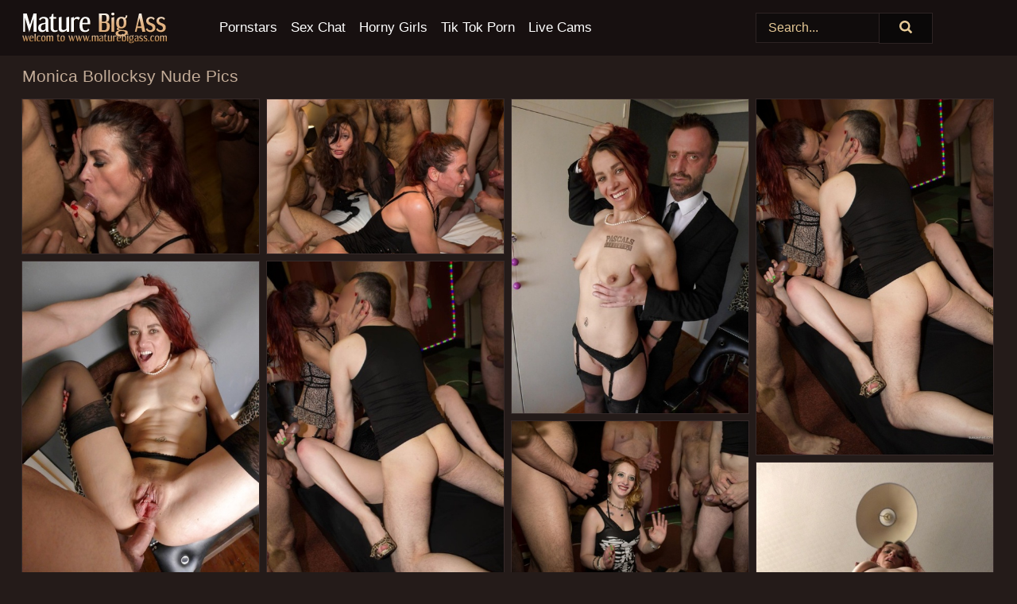

--- FILE ---
content_type: text/html; charset=UTF-8
request_url: https://maturebigass.com/pornstars/monica-bollocksy/
body_size: 6759
content:
<!doctype html><html lang="en"><head><title>Monica Bollocksy Nude Porn Pics - MatureBigAss.com</title> <meta name="description" content="Jump in for the hottest Monica Bollocksy nude photos only at MatureBigAss.com! Browse through our extensive range of FREE Monica Bollocksy porn pics, with new mature content added daily.">  <meta charset="utf-8"><meta http-equiv="x-ua-compatible" content="ie=edge"><meta name="viewport" content="width=device-width, initial-scale=1"><meta name="rating" content="RTA-5042-1996-1400-1577-RTA"><meta name="referrer" content="origin"><meta name="robots" content="index, follow"><meta name="document-state" content="dynamic"><meta name="revisit-after" content="1 day"><link rel="icon" type="image/png" href="https://maturebigass.com/favicon.png"><link rel="apple-touch-icon" href="https://maturebigass.com/favicon.png"><link rel="manifest" href="https://maturebigass.com/site.webmanifest"><link rel="canonical" href="https://maturebigass.com/pornstars/monica-bollocksy/"><link rel="preconnect" href="https://cdni.maturebigass.com/"><link rel="dns-prefetch" href="https://maturebigass.com/"><link rel="dns-prefetch" href="https://cdni.maturebigass.com/"> <link rel="preload" href="https://cdni.maturebigass.com/460/1/377/91417949/91417949_004_6f8d.jpg" as="image"> <link rel="preload" as="style" href="https://maturebigass.com/frances/jada.css?v=1765383961"><link rel="stylesheet" href="https://maturebigass.com/frances/jada.css?v=1765383961"><link rel="stylesheet" href="https://maturebigass.com/css/flag-icons.min.css"><base target="_blank"/></head><body><style>h1,h3,.listing-letter{font-size:21px;font-weight:400;white-space:nowrap;overflow:hidden;text-overflow:ellipsis}h1,h3{color:#c3ac98}.breadcrumbs,.breadcrumbs-2{font-size:21px;font-weight:400;margin-block-end:.77em;white-space:nowrap;overflow:hidden;text-overflow:ellipsis}.breadcrumbs a{font-size:21px}.breadcrumbs span,.breadcrumbs h1,.breadcrumbs h2,.breadcrumbs-2 span,.breadcrumbs-2 h1,.breadcrumbs-2 h2{display:inline;font-size:21px}.breadcrumbs span svg,.breadcrumbs-2 span svg,.underline div svg,.Underline div svg{height:18px;width:18px;margin-right:6px;margin-bottom:-2px;fill:#c3ac98;opacity:.5}.breadcrumbs h1,.breadcrumbs h2{font-weight:400}.breadcrumbs-d{padding:0 4px}.breadcrumbs-2 h1{font-size:21px;font-weight:400}.content-info{margin-bottom:7px!important;overflow-x:auto;white-space:nowrap;position:relative;display:inline-flex}.content-info::-webkit-scrollbar,.content-categories::-webkit-scrollbar{display:none}.content-info:after{right:-1px;background-image:-o-linear-gradient(90deg,#241b1900,#241b19 15px,#241b19);background-image:linear-gradient(90deg,#241b1900,#241b19 15px,#241b19);content:'';display:block;position:absolute;top:0;bottom:0;width:25px;z-index:1;pointer-events:none}.content-categories{overflow-x:auto;white-space:nowrap;position:relative;padding-right:25px;width:100%;display:inline-flex}.content-categories a{margin:0 5px 5px 0;padding:0 8px;line-height:1.25em;border:1px solid #352929;background-color:#171010;text-transform:capitalize;border-radius:2px;font-size:16px;height:30px;box-sizing:border-box;overflow:hidden;display:inline-flex;align-items:center;min-width:fit-content}.content-categories a:hover{border-color:#3e3030}.wrapper{margin:0 auto;position:relative}.header-wrapper{width:100%;background-color:#171010;z-index:500;}.header-top a{font-size:13px;color:#E6C996;line-height:2em;margin-right:10px}.header-top a:hover{color:#FFFFFF}.header{line-height:70px;font-size:0}.header-title{margin-top:14px;position:relative}.header-nav{display:inline-block;line-height:1.25em;position:relative;vertical-align:middle;font-size:19px}.header-nav a{display:inline-block;color:#FFFFFF;padding:0 1.3em 0 0;position:relative;font-weight:400}.header-nav a:hover{color:#F84525}.header-nav label{cursor:pointer;position:absolute;top:-3.7em;right:0}.header-nav span,.menu-item img,.mobile-search{transition:opacity .15s ease-in-out}.mob-menu{border-top:1px solid #2d2323;border-bottom:1px solid #2d2323;min-height:40px}.mob-menu ul li{text-align:center;width:33%;line-height:40px;height:40px;display:inline-block;font-size:0;float:left}.mob-menu-border{position:absolute;border-right:1px solid #2d2323;right:0;height:100%}.mob-menu ul li a{font-size:16px;position:relative;width:100%;height:100%;display:block;color:#FFFFFF}.mob-menu ul li a:hover{color:#F84525}.mob-menu ul li img{width:16px;height:16px;opacity:.25;margin-bottom:-3px;margin-right:6px}.menu-item img{width:16px;height:16px;opacity:.25;margin-bottom:-3px;margin-right:6px}.menu-item:hover img{opacity:1}.header-submenu{background-color:#171010;border-bottom:1px solid #352929;line-height:34px;text-align:center}.header-submenu a{color:#FFFFFF}.header-submenu a:hover{color:#F84525}.header-logo{width:248px;display:inline-block;line-height:1.25em;position:relative;vertical-align:middle}.header-search{display:inline-block;line-height:1.25em;position:relative;vertical-align:middle;text-align:right}.header-search input{color:#E6C996;font-size:16px;line-height:16px;padding:9px 15px;background-color:#100c0c;border:1px solid #2d2323;box-sizing:border-box}.header-search input:focus{background-color:#0a0808}.clear:before,.clear:after{content:"";display:block;line-height:0}.clear:after{clear:both}#open,.mobile-menu,.search__result--hidden{display:none}.mobile-search svg,.mobile-menu svg{width:23px;height:23px;fill:#E6C996}.mobile-search{display:none;cursor:pointer;position:relative;width:23px;height:23px;background-size:cover;opacity:.7;float:right;top:19px;right:38px}.mobile-search:hover{opacity:.3}.search-button{position:absolute;top:0;right:0;background-color:#0a0808;border:1px solid #2d2323;box-sizing:border-box;padding:0 25px;cursor:pointer;height:39px}.search-button:hover{background-color:#100c0c}.search-button span{height:100%}.search-button svg{width:16px;height:16px;fill:#E6C996;padding-top:50%;margin-top:1px}.search-label{background-size:cover;position:absolute;left:11px;top:10px;width:16px;height:16px;opacity:0.3}.search-label svg{width:16px;height:16px;fill:#E6C996}#search-form{position:relative}.search__result{display:block;border-bottom:1px solid #2d2323;width:372px;position:absolute;z-index:999999;right:0;margin-top:0;padding:0;background-color:#0a0808;border-left:1px solid #2d2323;border-right:1px solid #2d2323}.search__result a{display:block;font-size:16px;line-height:36px;padding:0 5px 0 15px;color:#FFFFFF}.search__result li span{padding-left:15px;color:#E6C996;opacity:.4}.no-bg-hover{background-color:#0a0808!important}.no-bg-hover:hover{background-color:#0a0808!important}.search__result li a span{color:#E6C996;padding:0;opacity:1}.search__result li{width:100%;height:36px;margin:0;color:#FFFFFF;font-size:16px;line-height:36px;text-align:left;overflow:hidden}.search__result li:hover{background-color:#100c0c}.search__result li:hover a{color:#F84525}.underline{border-bottom:1px solid #352929;margin-bottom:8px!important}.underline div{font-size:21px;margin-block-end:1em;margin-block-start:1em;font-weight:400}@media screen and (min-width:240px) and (max-width:317px){.wrapper{width:220px}.search__result{width:218px}}@media screen and (min-width:318px) and (max-width:359px){.wrapper{width:300px}.search__result{width:298px}}@media screen and (min-width:360px) and (max-width:374px){.wrapper{width:342px}.search__result{width:340px}}@media screen and (min-width:375px) and (max-width:533px){.wrapper{width:357px}.search__result{width:355px}}@media screen and (min-width:534px) and (max-width:567px){.wrapper{width:512px}.search__result{width:510px}}@media screen and (min-width:568px) and (max-width:625px){.wrapper{width:548px}.search__result{width:546px}}@media screen and (min-width:626px) and (max-width:666px){.wrapper{width:608px}.search__result{width:606px}}@media screen and (min-width:667px) and (max-width:719px){.wrapper{width:644px}.search__result{width:642px}}@media screen and (min-width:720px) and (max-width:767px){.wrapper{width:698px}.search__result{width:696px}}@media screen and (min-width:768px) and (max-width:799px){.wrapper{width:745px}.search__result{width:743px}}@media screen and (min-width:800px) and (max-width:899px){.wrapper{width:781px}.search__result{width:779px}}@media screen and (min-width:900px) and (max-width:933px){.wrapper{width:880px}.search__result{width:878px}}@media screen and (min-width:934px) and (max-width:1023px){.wrapper{width:916px}.search__result{width:914px}}@media screen and (min-width:1024px) and (max-width:1241px){.wrapper{width:1006px}.search__result{width:1004px}.header-search,.header-search input{width:300px}}@media screen and (min-width:1242px) and (max-width:1359px){.wrapper{width:1224px}.search__result{width:298px}.header-nav{width:675px;font-size:17px}.header-nav a{padding:0 1em 0 0}}@media screen and (min-width:1360px) and (max-width:1439px){.wrapper{width:1332px}.search__result{width:325px}.header-logo{width:268px}.header-nav{width:736px;font-size:17px}.header-search,.header-search input{width:327px}}@media screen and (min-width:1440px) and (max-width:1504px){.wrapper{width:1412px}.search__result{width:421px}.header-logo{width:285px}.header-nav{width:703px;font-size:17px}.header-search,.header-search input{width:423px}}@media screen and (min-width:1505px) and (max-width:1549px){.wrapper{width:1487px}.search__result{width:486px}.header-nav{width:751px}.header-search,.header-search input{width:488px}}@media screen and (min-width:1550px) and (max-width:1599px){.wrapper{width:1532px}.search__result{width:486px}.header-nav{width:796px}.header-search,.header-search input{width:488px}}@media screen and (min-width:1600px) and (max-width:1867px){.wrapper{width:1570px}.search__result{width:514px}.header-logo{width:225px}.header-nav{width:829px}.header-search,.header-search input{width:516px}}@media screen and (min-width:1868px){.wrapper{width:1840px}.search__result{width:606px}.header-nav{width:984px}.header-search,.header-search input{width:608px}}@media screen and (max-width:1279px){.header-wrapper{position:relative}.header{line-height:1.25em;padding:5px 0 0 0}.header-logo{width:100%;height:50px}.header-logo img{margin-top:12px}.header-nav{width:100%;font-size:19px}.header-nav span{position:relative;width:23px;height:23px;background-size:cover;opacity:.7;top:19px}input[type=checkbox]:checked+.header-menu{height:auto}.header-menu{height:0;margin-bottom:10px;margin-top:5px;overflow:hidden;transition:height .15s ease}.header-menu a{padding:0;display:block;border-top:solid 1px #2d2323;line-height:45px}.header-search{display:none}.header-search{height:50px}.header-search,.header-search input{width:100%}.mobile-menu{display:block;margin-top:20px}.mobile-search{display:block}}@media screen and (min-width:1280px){.header-nav a{display:table-cell;height:70px;vertical-align:middle}.mob-menu{display:none}.nav-primary li{display:table-cell;height:70px;vertical-align:middle}}@media screen and (min-width:320px) and (max-width:767px){#search-form{height:40px}}</style><header class="header-wrapper"><div class="wrapper"><div class="header"><div class="header-logo"><a href="https://maturebigass.com/" title="Mature Porn" target="_self"><img src="https://maturebigass.com/img/logo.png" alt="Mature Porn" width="183" height="41"></a><span class="mobile-search"><svg version="1.0" xmlns="https://www.w3.org/2000/svg" xmlns:xlink="https://www.w3.org/1999/xlink" x="0px" y="0px" viewBox="0 0 512 512" xml:space="preserve"><path d="M506.2,449.2L400.3,343.3c-3.9-3.9-3.9-7.8-2-11.8c21.6-33.3,33.3-72.6,33.3-115.7C431.7,96.1,335.6,0,215.9,0 S0.1,96.1,0.1,215.8s96.1,215.8,215.8,215.8c43.2,0,82.4-11.8,115.7-33.3c3.9-2,9.8-2,11.8,2l105.9,105.9c7.8,7.8,19.6,7.8,27.5,0 l27.5-27.5C514.1,468.8,514.1,457.1,506.2,449.2z M217.9,353.1c-76.5,0-137.3-60.8-137.3-137.3S141.4,78.5,217.9,78.5 s137.3,60.8,137.3,137.3S294.4,353.1,217.9,353.1L217.9,353.1z"/></svg></span></div><div class="header-nav"><label for="open"><span class="mobile-menu"><svg version="1.0" xmlns="https://www.w3.org/2000/svg" xmlns:xlink="https://www.w3.org/1999/xlink" x="0px" y="0px" viewBox="0 0 512 512" xml:space="preserve"><g><path d="M512,64c0-12.8-8.5-21.3-21.3-21.3H21.3C8.5,42.7,0,51.2,0,64v42.7C0,119.5,8.5,128,21.3,128h469.3 c12.8,0,21.3-8.5,21.3-21.3V64z"/><path d="M512,234.7c0-12.8-8.5-21.3-21.3-21.3H21.3C8.5,213.3,0,221.9,0,234.7v42.7c0,12.8,8.5,21.3,21.3,21.3h469.3 c12.8,0,21.3-8.5,21.3-21.3V234.7z"/><path d="M512,405.3c0-12.8-8.5-21.3-21.3-21.3H21.3C8.5,384,0,392.5,0,405.3V448c0,12.8,8.5,21.3,21.3,21.3h469.3 c12.8,0,21.3-8.5,21.3-21.3V405.3z"/></g></svg></span></label><input type="checkbox" name="menu-checkbox" id="open"><nav class="header-menu"><ul class="nav-primary"><li><a href="https://maturebigass.com/pornstars/" title="Pornstars" target="_self" class="menu-item">Pornstars</a></li><li><a href="https://maturebigass.com/sex-chat/" title="Sex Chat" target="_self" class="menu-item">Sex Chat</a></li><li><a href="https://maturebigass.com/to/horny-girls/" title="Horny Girls" target="_blank" class="menu-item" id="menutab1">Horny Girls</a></li><li><a href="https://maturebigass.com/to/jerk-n-cum/" title="Tik Tok Porn" target="_blank" class="menu-item" id="menutab2">Tik Tok Porn</a></li><li><a href="https://maturebigass.com/to/live-cams/" title="Live Cams" target="_blank" class="menu-item" id="menutab3"></a></li><script>
                          var userLang = navigator.language || navigator.userLanguage;
                          var link = document.getElementById("menutab3");
                          if (userLang.toLowerCase().startsWith("de")) {
                            if (link) {
                              link.textContent = "Amateur Cams";
                            }
                          } else {
                            link.textContent = "Live Cams";
                          }
                        </script></ul></nav></div><div class="header-search"><form action="/search/" id="search-form" target="_self"><input placeholder="Search..." id="search" class="search-input"><ul id="search-results" class="search__result--hidden"></ul><a href="/search/" aria-label="Search" class="search-button" title="" target="_self"><span><svg version="1.0" xmlns="https://www.w3.org/2000/svg" xmlns:xlink="https://www.w3.org/1999/xlink" x="0px" y="0px" viewBox="0 0 512 512" xml:space="preserve"><path d="M506.2,449.2L400.3,343.3c-3.9-3.9-3.9-7.8-2-11.8c21.6-33.3,33.3-72.6,33.3-115.7C431.7,96.1,335.6,0,215.9,0 S0.1,96.1,0.1,215.8s96.1,215.8,215.8,215.8c43.2,0,82.4-11.8,115.7-33.3c3.9-2,9.8-2,11.8,2l105.9,105.9c7.8,7.8,19.6,7.8,27.5,0 l27.5-27.5C514.1,468.8,514.1,457.1,506.2,449.2z M217.9,353.1c-76.5,0-137.3-60.8-137.3-137.3S141.4,78.5,217.9,78.5 s137.3,60.8,137.3,137.3S294.4,353.1,217.9,353.1L217.9,353.1z"/></svg></span></a></form></div></div></div><div class="mob-menu clear"><ul></ul></div></header><!-- <div class="mob1"></div> --><div class="wrapper header-title"><noscript><div style="background-color: #E34449; color: #FFFFFF; text-align: center; font-size: 16px; line-height: 22px; display: block; padding: 10px; border-radius: 3px;">JavaScript is required for this website. Please turn it on in your browser and reload the page.</div></noscript><div class="breadcrumbs" style="margin-bottom: 7px !important;"><h1>Monica Bollocksy Nude Pics</h1></div><div class="wrapper content-info"><div class="content-categories"></div></div><script>
        var relatedElement = document.querySelector(".content-categories");
        if (relatedElement.innerHTML === "") {
            relatedElement.parentNode.style.display = "none";
            var breadcrumbsElement = document.querySelector(".breadcrumbs");
            breadcrumbsElement.style.removeProperty("margin-bottom");
        }
    </script><div class="related-tags"></div></div><div class="wrapper"><div class="m-content clear"><ul class="container clear" id="container"><script>
                var container = document.querySelector('#container');
                container.style.opacity = '0';
                // container.style.height = '0';
            </script> <li><a href='https://maturebigass.com/pics/british-milf-monica-bollocksy-kisses-a-girl-to-conclude-a-blowbang-91417949/' title='British MILF Monica Bollocksy kisses a girl to conclude a blowbang 91417949' target="_blank"><img src='[data-uri]' data-src='https://cdni.maturebigass.com/460/1/377/91417949/91417949_004_6f8d.jpg' alt='British MILF Monica Bollocksy kisses a girl to conclude a blowbang 91417949' width='300' height='196'></a></li><li><a href='https://maturebigass.com/pics/monica-bollocksy-alice-cash-get-gangbanged-on-a-large-bed-74320993/' title='Monica Bollocksy & Alice Cash get gangbanged on a large bed 74320993' target="_blank"><img src='[data-uri]' data-src='https://cdni.maturebigass.com/460/1/208/74320993/74320993_011_7cb5.jpg' alt='Monica Bollocksy & Alice Cash get gangbanged on a large bed 74320993' width='300' height='196'></a></li><li><a href='https://maturebigass.com/pics/black-stocking-clad-amateur-revealing-small-saggy-tits-and-pierced-cunt-24891607/' title='Black stocking clad amateur revealing small saggy tits and pierced cunt 24891607' target="_blank"><img src='[data-uri]' data-src='https://cdni.maturebigass.com/460/5/221/24891607/24891607_016_19f2.jpg' alt='Black stocking clad amateur revealing small saggy tits and pierced cunt 24891607' width='300' height='398'></a></li><li><a href='https://maturebigass.com/pics/white-sluts-monica-bollocksy-and-linda-lush-eat-pussy-during-a-blowbang-party-16581749/' title='White sluts Monica Bollocksy and Linda Lush eat pussy during a blowbang party 16581749' target="_blank"><img src='[data-uri]' data-src='https://cdni.maturebigass.com/460/1/195/16581749/16581749_006_3ec0.jpg' alt='White sluts Monica Bollocksy and Linda Lush eat pussy during a blowbang party 16581749' width='300' height='450'></a></li><li><a href='https://maturebigass.com/pics/amateur-monica-bollocksy-displaying-saggy-tits-during-deepthroat-face-fuck-93488643/' title='Amateur Monica Bollocksy displaying saggy tits during deepthroat face fuck 93488643' target="_blank"><img src='[data-uri]' data-src='https://cdni.maturebigass.com/460/5/221/93488643/93488643_013_2bdb.jpg' alt='Amateur Monica Bollocksy displaying saggy tits during deepthroat face fuck 93488643' width='300' height='398'></a></li><li><a href='https://maturebigass.com/pics/dutch-pornstar-linda-lush-partakes-in-filthy-gangbang-with-a-girlfriend-41592652/' title='Dutch pornstar Linda Lush partakes in filthy gangbang with a girlfriend 41592652' target="_blank"><img src='[data-uri]' data-src='https://cdni.maturebigass.com/460/1/139/41592652/41592652_002_a82e.jpg' alt='Dutch pornstar Linda Lush partakes in filthy gangbang with a girlfriend 41592652' width='300' height='444'></a></li><li><a href='https://maturebigass.com/pics/linda-lush-monica-bollocksy-receive-open-mouth-cumshots-at-a-bukkake-fest-75821196/' title='Linda Lush & Monica Bollocksy receive open mouth cumshots at a bukkake fest 75821196' target="_blank"><img src='[data-uri]' data-src='https://cdni.maturebigass.com/460/1/217/75821196/75821196_001_ebde.jpg' alt='Linda Lush & Monica Bollocksy receive open mouth cumshots at a bukkake fest 75821196' width='300' height='196'></a></li><li><a href='https://maturebigass.com/pics/fetish-whore-monica-bollocksy-posing-in-her-slutty-black-outfit-58763139/' title='Fetish whore Monica Bollocksy posing in her slutty black outfit 58763139' target="_blank"><img src='[data-uri]' data-src='https://cdni.maturebigass.com/460/1/197/58763139/58763139_009_f449.jpg' alt='Fetish whore Monica Bollocksy posing in her slutty black outfit 58763139' width='300' height='398'></a></li><li><a href='https://maturebigass.com/pics/monica-bollocksy-and-a-girlfriend-take-a-lot-of-cumshots-on-their-faces-56429654/' title='Monica Bollocksy and a girlfriend take a lot of cumshots on their faces 56429654' target="_blank"><img src='[data-uri]' data-src='https://cdni.maturebigass.com/460/1/318/56429654/56429654_009_a2eb.jpg' alt='Monica Bollocksy and a girlfriend take a lot of cumshots on their faces 56429654' width='300' height='170'></a></li><li><a href='https://maturebigass.com/pics/redhead-amateur-monica-bollocksy-gets-butt-fucked-after-hard-mouth-fucking-54866005/' title='Redhead amateur Monica Bollocksy gets butt fucked after hard mouth fucking 54866005' target="_blank"><img src='[data-uri]' data-src='https://cdni.maturebigass.com/460/1/197/54866005/54866005_006_11ab.jpg' alt='Redhead amateur Monica Bollocksy gets butt fucked after hard mouth fucking 54866005' width='300' height='397'></a></li><li><a href='https://maturebigass.com/pics/mature-milf-monica-bollocksy-pulls-aside-her-panties-to-show-her-pierced-clit-70284759/' title='Mature MILF Monica Bollocksy pulls aside her panties to show her pierced clit 70284759' target="_blank"><img src='[data-uri]' data-src='https://cdni.maturebigass.com/460/1/173/70284759/70284759_015_9b0d.jpg' alt='Mature MILF Monica Bollocksy pulls aside her panties to show her pierced clit 70284759' width='300' height='450'></a></li><li><a href='https://maturebigass.com/pics/dutch-pornstar-linda-lush-and-young-redhead-swap-cum-during-hardcore-gangbang-86370393/' title='Dutch pornstar Linda Lush and young redhead swap cum during hardcore gangbang 86370393' target="_blank"><img src='[data-uri]' data-src='https://cdni.maturebigass.com/460/1/110/86370393/86370393_002_22cd.jpg' alt='Dutch pornstar Linda Lush and young redhead swap cum during hardcore gangbang 86370393' width='300' height='444'></a></li> </ul></div><div class="preloader" id="preloader"><script>
            document.querySelector('#preloader').style.display = 'block';
        </script><img src="/img/spinner.svg" alt="Loading" width="70" height="70"></div></div>  <div class="wrapper underline"><div>Trending Pornstars</div></div><div class="wrapper"><div class="az-listing model-listing"><ul><li><a href="https://maturebigass.com/pornstars/alexis-may/" target="_self" title="Alexis May">Alexis May</a></li><li><a href="https://maturebigass.com/pornstars/alisandra-monroe/" target="_self" title="Alisandra Monroe">Alisandra Monroe</a></li><li><a href="https://maturebigass.com/pornstars/amy-goodhead/" target="_self" title="Amy Goodhead">Amy Goodhead</a></li><li><a href="https://maturebigass.com/pornstars/anna-carlene/" target="_self" title="Anna Carlene">Anna Carlene</a></li><li><a href="https://maturebigass.com/pornstars/autumn-moon/" target="_self" title="Autumn Moon">Autumn Moon</a></li><li><a href="https://maturebigass.com/pornstars/ava-lauren/" target="_self" title="Ava Lauren">Ava Lauren</a></li><li><a href="https://maturebigass.com/pornstars/bexxxy/" target="_self" title="Bexxxy">Bexxxy</a></li><li><a href="https://maturebigass.com/pornstars/brandi-love/" target="_self" title="Brandi Love">Brandi Love</a></li><li><a href="https://maturebigass.com/pornstars/brooklyn-springvalley/" target="_self" title="Brooklyn Springvalley">Brooklyn Springvalley</a></li><li><a href="https://maturebigass.com/pornstars/cameron-skye/" target="_self" title="Cameron Skye">Cameron Skye</a></li><li><a href="https://maturebigass.com/pornstars/caroline-pierce/" target="_self" title="Caroline Pierce">Caroline Pierce</a></li><li><a href="https://maturebigass.com/pornstars/charlee-chase/" target="_self" title="Charlee Chase">Charlee Chase</a></li><li><a href="https://maturebigass.com/pornstars/cherry-brady/" target="_self" title="Cherry Brady">Cherry Brady</a></li><li><a href="https://maturebigass.com/pornstars/dasani-lezian/" target="_self" title="Dasani Lezian">Dasani Lezian</a></li><li><a href="https://maturebigass.com/pornstars/dee-williams/" target="_self" title="Dee Williams">Dee Williams</a></li><li><a href="https://maturebigass.com/pornstars/delilah-black/" target="_self" title="Delilah Black">Delilah Black</a></li><li><a href="https://maturebigass.com/pornstars/delotta-brown/" target="_self" title="Delotta Brown">Delotta Brown</a></li><li><a href="https://maturebigass.com/pornstars/denise-davies/" target="_self" title="Denise Davies">Denise Davies</a></li><li><a href="https://maturebigass.com/pornstars/desyra-noir/" target="_self" title="Desyra Noir">Desyra Noir</a></li><li><a href="https://maturebigass.com/pornstars/diana-ananta/" target="_self" title="Diana Ananta">Diana Ananta</a></li><li><a href="https://maturebigass.com/pornstars/ember-rayne/" target="_self" title="Ember Rayne">Ember Rayne</a></li><li><a href="https://maturebigass.com/pornstars/eva-black/" target="_self" title="Eva Black">Eva Black</a></li><li><a href="https://maturebigass.com/pornstars/gianna-michaels/" target="_self" title="Gianna Michaels">Gianna Michaels</a></li><li><a href="https://maturebigass.com/pornstars/holly-wood/" target="_self" title="Holly Wood">Holly Wood</a></li><li><a href="https://maturebigass.com/pornstars/kailani-kai/" target="_self" title="Kailani Kai">Kailani Kai</a></li><li><a href="https://maturebigass.com/pornstars/kelly-christiansen/" target="_self" title="Kelly Christiansen">Kelly Christiansen</a></li><li><a href="https://maturebigass.com/pornstars/kendra-lust/" target="_self" title="Kendra Lust">Kendra Lust</a></li><li><a href="https://maturebigass.com/pornstars/kim-anh/" target="_self" title="Kim Anh">Kim Anh</a></li><li><a href="https://maturebigass.com/pornstars/kinky-carol/" target="_self" title="Kinky Carol">Kinky Carol</a></li><li><a href="https://maturebigass.com/pornstars/kristina-rose/" target="_self" title="Kristina Rose">Kristina Rose</a></li><li><a href="https://maturebigass.com/pornstars/lauren-phillips/" target="_self" title="Lauren Phillips">Lauren Phillips</a></li><li><a href="https://maturebigass.com/pornstars/lily-may/" target="_self" title="Lily May">Lily May</a></li><li><a href="https://maturebigass.com/pornstars/lisa-smith/" target="_self" title="Lisa Smith">Lisa Smith</a></li><li><a href="https://maturebigass.com/pornstars/liza-del-sierra/" target="_self" title="Liza Del Sierra">Liza Del Sierra</a></li><li><a href="https://maturebigass.com/pornstars/london-andrews/" target="_self" title="London Andrews">London Andrews</a></li><li><a href="https://maturebigass.com/pornstars/mandy-sweet/" target="_self" title="Mandy Sweet">Mandy Sweet</a></li><li><a href="https://maturebigass.com/pornstars/melody-charm/" target="_self" title="Melody Charm">Melody Charm</a></li><li><a href="https://maturebigass.com/pornstars/monica-santhiago/" target="_self" title="Monica Santhiago">Monica Santhiago</a></li><li><a href="https://maturebigass.com/pornstars/montse-swinger/" target="_self" title="Montse Swinger">Montse Swinger</a></li><li><a href="https://maturebigass.com/pornstars/ms-london/" target="_self" title="Ms London">Ms London</a></li><li><a href="https://maturebigass.com/pornstars/mylie-moore/" target="_self" title="Mylie Moore">Mylie Moore</a></li><li><a href="https://maturebigass.com/pornstars/nyomi-banxxx/" target="_self" title="Nyomi Banxxx">Nyomi Banxxx</a></li><li><a href="https://maturebigass.com/pornstars/persia-monir/" target="_self" title="Persia Monir">Persia Monir</a></li><li><a href="https://maturebigass.com/pornstars/rachel-roxxx/" target="_self" title="Rachel Roxxx">Rachel Roxxx</a></li><li><a href="https://maturebigass.com/pornstars/racquel-devonshire/" target="_self" title="Racquel Devonshire">Racquel Devonshire</a></li><li><a href="https://maturebigass.com/pornstars/raylene/" target="_self" title="Raylene">Raylene</a></li><li><a href="https://maturebigass.com/pornstars/rose-valentina/" target="_self" title="Rose Valentina">Rose Valentina</a></li><li><a href="https://maturebigass.com/pornstars/ryan-keely/" target="_self" title="Ryan Keely">Ryan Keely</a></li><li><a href="https://maturebigass.com/pornstars/sally-dangelo/" target="_self" title="Sally Dangelo">Sally Dangelo</a></li><li><a href="https://maturebigass.com/pornstars/selena-adams/" target="_self" title="Selena Adams">Selena Adams</a></li><li><a href="https://maturebigass.com/pornstars/sheena-shaw/" target="_self" title="Sheena Shaw">Sheena Shaw</a></li><li><a href="https://maturebigass.com/pornstars/sonia-blaze/" target="_self" title="Sonia Blaze">Sonia Blaze</a></li><li><a href="https://maturebigass.com/pornstars/sophia-delane/" target="_self" title="Sophia Delane">Sophia Delane</a></li><li><a href="https://maturebigass.com/pornstars/sophia-leone/" target="_self" title="Sophia Leone">Sophia Leone</a></li><li><a href="https://maturebigass.com/pornstars/stephanie-stalls/" target="_self" title="Stephanie Stalls">Stephanie Stalls</a></li><li><a href="https://maturebigass.com/pornstars/stevie-lix/" target="_self" title="Stevie Lix">Stevie Lix</a></li><li><a href="https://maturebigass.com/pornstars/sydney-paige/" target="_self" title="Sydney Paige">Sydney Paige</a></li><li><a href="https://maturebigass.com/pornstars/tammy-jean/" target="_self" title="Tammy Jean">Tammy Jean</a></li><li><a href="https://maturebigass.com/pornstars/vannah-sterling/" target="_self" title="Vannah Sterling">Vannah Sterling</a></li><li><a href="https://maturebigass.com/pornstars/vera-delight/" target="_self" title="Vera Delight">Vera Delight</a></li></ul></div><div class="sponsor-button"><a href="https://maturebigass.com/pornstars/" title="View More Pornstars" target="_self">View More Pornstars</a></div></div><style>.footer-wrapper{background-color:#171010;width:100%;}.footer-menu{padding:10px 0 30px 0}.footer-menu li{display:block;float:left;width:25%}.footer-column,.footer-column li{width:100%;line-height:30px}.footer-column a{color:#ffffff}.footer-column a:hover{color:#gr-footer-link-color-hover#}.footer-title{font-size:19px;margin-block-start:1em;margin-block-end:1em;font-weight:500}.footer-copyright{line-height:40px;padding-bottom:10px;width:100%;font-size:14px}@media screen and (min-width:240px) and (max-width:767px){.footer-menu li{width:100%}}@media screen and (max-width:1279px){.footer{line-height:1.25em}}</style><footer class="footer-wrapper"><div class="wrapper"><div class="footer"><ul class="footer-menu clear underline"><li><ul class="footer-column"><li class="footer-title">Legal</li><li><a href="https://maturebigass.com/cookie-policy.shtml" title="Cookie Policy" target="_self">Cookie Policy</a></li><li><a href="https://maturebigass.com/dmca.shtml" title="DMCA" target="_self">DMCA</a></li><li><a href="https://maturebigass.com/terms.shtml" title="Terms" target="_self">Terms</a></li><li><a href="https://maturebigass.com/privacy-policy.shtml" title="Privacy Policy" target="_self">Privacy Policy</a></li></ul></li><li><ul class="footer-column"><li class="footer-title">Support & Information</li><li><a href="https://maturebigass.com/contact/" title="Contact" target="_self">Contact</a></li><li><a href="https://maturebigass.com/contact/#feedback" title="Feedback" target="_self">Feedback</a></li><li><a href="https://maturebigass.com/contact/#advertising" title="Advertising" target="_self">Advertising</a></li></ul></li><li><ul class="footer-column"><li class="footer-title">We recommend</li><li><a href="https://idealmature.com/" title="Mature" target="_blank">Mature</a></li><li><a href="https://sexygirlspics.com/mature/" title="Mature Porn" target="_blank">Mature Porn</a></li><li><a href="https://exclusivemilf.com/" title="MILF Sex" target="_blank">MILF Sex</a></li></ul></li><li><ul class="footer-column"><li class="footer-title">Partners</li><li><a href="https://bustypics.com/milf/" title="MILF Pics" target="_blank">MILF Pics</a></li><li><a href="https://matureasspics.com/pussy/" title="Mature Pussy" target="_blank">Mature Pussy</a></li></ul></li></ul><div class="footer-copyright">Copyright 2024, MatureBigAss.com | <a href="https://maturebigass.com/2257.shtml" title="18 U.S.C. 2257 Record-Keeping Requirements Compliance Statement" target="_self">18 U.S.C. 2257 Record-Keeping Requirements Compliance Statement</a></div></div></div></footer><script src="/ad.min.js" defer></script><script src="/atgsylvana/sylvana.js" defer></script><div class="back-to-top"></div><script src="/js/app.js?v=1765383961" defer></script></body></html>

--- FILE ---
content_type: application/javascript; charset=utf-8
request_url: https://maturebigass.com/ad.min.js
body_size: -123
content:
var el=document.createElement("div");el.style.display="none";el.setAttribute("id","francesca-ad");var body=document.body;body.appendChild(el);